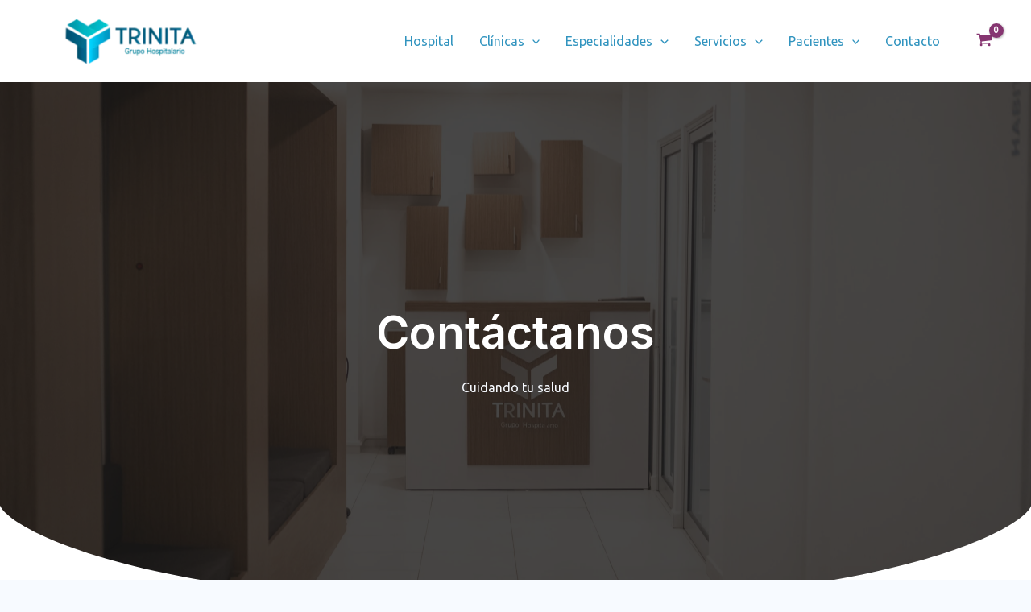

--- FILE ---
content_type: text/css; charset=utf-8
request_url: https://trinita.mx/wp-content/uploads/elementor/css/post-1246.css?ver=1712359415
body_size: 1174
content:
.elementor-1246 .elementor-element.elementor-element-uk3817n > .elementor-container{max-width:700px;}.elementor-1246 .elementor-element.elementor-element-uk3817n:not(.elementor-motion-effects-element-type-background), .elementor-1246 .elementor-element.elementor-element-uk3817n > .elementor-motion-effects-container > .elementor-motion-effects-layer{background-image:url("https://trinita.mx/wp-content/uploads/2023/07/image00023-scaled.jpeg");background-position:center center;background-repeat:no-repeat;background-size:cover;}.elementor-1246 .elementor-element.elementor-element-uk3817n > .elementor-background-overlay{background-color:var( --e-global-color-astglobalcolor2 );opacity:0.8;transition:background 0.3s, border-radius 0.3s, opacity 0.3s;}.elementor-1246 .elementor-element.elementor-element-uk3817n{transition:background 0.3s, border 0.3s, border-radius 0.3s, box-shadow 0.3s;margin-top:0100px;margin-bottom:0px;padding:280px 0px 240px 0px;}.elementor-1246 .elementor-element.elementor-element-uk3817n > .elementor-shape-bottom .elementor-shape-fill{fill:var( --e-global-color-astglobalcolor5 );}.elementor-1246 .elementor-element.elementor-element-b72d633{text-align:center;}.elementor-1246 .elementor-element.elementor-element-b72d633 .elementor-heading-title{color:var( --e-global-color-astglobalcolor5 );}.elementor-1246 .elementor-element.elementor-element-57c64ee{text-align:center;color:var( --e-global-color-astglobalcolor4 );}.elementor-1246 .elementor-element.elementor-element-wi5uiyp:not(.elementor-motion-effects-element-type-background), .elementor-1246 .elementor-element.elementor-element-wi5uiyp > .elementor-motion-effects-container > .elementor-motion-effects-layer{background-color:var( --e-global-color-astglobalcolor4 );}.elementor-1246 .elementor-element.elementor-element-wi5uiyp > .elementor-background-overlay{opacity:0.8;transition:background 0.3s, border-radius 0.3s, opacity 0.3s;}.elementor-1246 .elementor-element.elementor-element-wi5uiyp{transition:background 0.3s, border 0.3s, border-radius 0.3s, box-shadow 0.3s;margin-top:0px;margin-bottom:0px;padding:20px 0px 104px 0px;}.elementor-1246 .elementor-element.elementor-element-wi5uiyp > .elementor-shape-top .elementor-shape-fill{fill:var( --e-global-color-astglobalcolor5 );}.elementor-1246 .elementor-element.elementor-element-wi5uiyp > .elementor-shape-top svg{height:240px;}.elementor-1246 .elementor-element.elementor-element-fa9121b > .elementor-element-populated{margin:0px 0px 0px 0px;--e-column-margin-right:0px;--e-column-margin-left:0px;padding:0px 0px 0px 0px;}.elementor-1246 .elementor-element.elementor-element-a5f6e93:not(.elementor-motion-effects-element-type-background), .elementor-1246 .elementor-element.elementor-element-a5f6e93 > .elementor-motion-effects-container > .elementor-motion-effects-layer{background-color:#3194BF;}.elementor-1246 .elementor-element.elementor-element-a5f6e93{border-style:solid;border-width:0px 0px 1px 0px;border-color:#00000012;box-shadow:0px 0px 80px -16px rgba(0, 0, 0, 0.16);transition:background 0.3s, border 0.3s, border-radius 0.3s, box-shadow 0.3s;margin-top:44px;margin-bottom:0px;padding:40px 40px 40px 40px;z-index:1;}.elementor-1246 .elementor-element.elementor-element-a5f6e93, .elementor-1246 .elementor-element.elementor-element-a5f6e93 > .elementor-background-overlay{border-radius:6px 6px 0px 0px;}.elementor-1246 .elementor-element.elementor-element-a5f6e93 > .elementor-background-overlay{transition:background 0.3s, border-radius 0.3s, opacity 0.3s;}.elementor-1246 .elementor-element.elementor-element-0329fe9.elementor-view-stacked .elementor-icon{background-color:rgba(255, 255, 255, 0.16);fill:var( --e-global-color-astglobalcolor4 );color:var( --e-global-color-astglobalcolor4 );}.elementor-1246 .elementor-element.elementor-element-0329fe9.elementor-view-framed .elementor-icon, .elementor-1246 .elementor-element.elementor-element-0329fe9.elementor-view-default .elementor-icon{fill:rgba(255, 255, 255, 0.16);color:rgba(255, 255, 255, 0.16);border-color:rgba(255, 255, 255, 0.16);}.elementor-1246 .elementor-element.elementor-element-0329fe9.elementor-view-framed .elementor-icon{background-color:var( --e-global-color-astglobalcolor4 );}.elementor-1246 .elementor-element.elementor-element-0329fe9{--icon-box-icon-margin:16px;}.elementor-1246 .elementor-element.elementor-element-0329fe9 .elementor-icon{font-size:32px;padding:16px;}.elementor-1246 .elementor-element.elementor-element-0329fe9 .elementor-icon-box-wrapper{text-align:left;}.elementor-1246 .elementor-element.elementor-element-0329fe9 .elementor-icon-box-title{margin-bottom:8px;color:var( --e-global-color-astglobalcolor4 );}.elementor-1246 .elementor-element.elementor-element-0329fe9 .elementor-icon-box-description{color:var( --e-global-color-astglobalcolor4 );}.elementor-1246 .elementor-element.elementor-element-4529fa1.elementor-view-stacked .elementor-icon{background-color:rgba(255, 255, 255, 0.16);fill:var( --e-global-color-astglobalcolor4 );color:var( --e-global-color-astglobalcolor4 );}.elementor-1246 .elementor-element.elementor-element-4529fa1.elementor-view-framed .elementor-icon, .elementor-1246 .elementor-element.elementor-element-4529fa1.elementor-view-default .elementor-icon{fill:rgba(255, 255, 255, 0.16);color:rgba(255, 255, 255, 0.16);border-color:rgba(255, 255, 255, 0.16);}.elementor-1246 .elementor-element.elementor-element-4529fa1.elementor-view-framed .elementor-icon{background-color:var( --e-global-color-astglobalcolor4 );}.elementor-1246 .elementor-element.elementor-element-4529fa1{--icon-box-icon-margin:16px;}.elementor-1246 .elementor-element.elementor-element-4529fa1 .elementor-icon{font-size:32px;padding:16px;}.elementor-1246 .elementor-element.elementor-element-4529fa1 .elementor-icon-box-wrapper{text-align:left;}.elementor-1246 .elementor-element.elementor-element-4529fa1 .elementor-icon-box-title{margin-bottom:8px;color:var( --e-global-color-astglobalcolor4 );}.elementor-1246 .elementor-element.elementor-element-4529fa1 .elementor-icon-box-description{color:var( --e-global-color-astglobalcolor4 );}.elementor-1246 .elementor-element.elementor-element-38d8ef6.elementor-view-stacked .elementor-icon{background-color:rgba(255, 255, 255, 0.16);fill:var( --e-global-color-astglobalcolor4 );color:var( --e-global-color-astglobalcolor4 );}.elementor-1246 .elementor-element.elementor-element-38d8ef6.elementor-view-framed .elementor-icon, .elementor-1246 .elementor-element.elementor-element-38d8ef6.elementor-view-default .elementor-icon{fill:rgba(255, 255, 255, 0.16);color:rgba(255, 255, 255, 0.16);border-color:rgba(255, 255, 255, 0.16);}.elementor-1246 .elementor-element.elementor-element-38d8ef6.elementor-view-framed .elementor-icon{background-color:var( --e-global-color-astglobalcolor4 );}.elementor-1246 .elementor-element.elementor-element-38d8ef6{--icon-box-icon-margin:16px;}.elementor-1246 .elementor-element.elementor-element-38d8ef6 .elementor-icon{font-size:32px;padding:16px;}.elementor-1246 .elementor-element.elementor-element-38d8ef6 .elementor-icon-box-wrapper{text-align:left;}.elementor-1246 .elementor-element.elementor-element-38d8ef6 .elementor-icon-box-title{margin-bottom:8px;color:var( --e-global-color-astglobalcolor4 );}.elementor-1246 .elementor-element.elementor-element-38d8ef6 .elementor-icon-box-description{color:var( --e-global-color-astglobalcolor4 );}.elementor-1246 .elementor-element.elementor-element-045cd6d.elementor-view-stacked .elementor-icon{background-color:rgba(255, 255, 255, 0.16);fill:var( --e-global-color-astglobalcolor4 );color:var( --e-global-color-astglobalcolor4 );}.elementor-1246 .elementor-element.elementor-element-045cd6d.elementor-view-framed .elementor-icon, .elementor-1246 .elementor-element.elementor-element-045cd6d.elementor-view-default .elementor-icon{fill:rgba(255, 255, 255, 0.16);color:rgba(255, 255, 255, 0.16);border-color:rgba(255, 255, 255, 0.16);}.elementor-1246 .elementor-element.elementor-element-045cd6d.elementor-view-framed .elementor-icon{background-color:var( --e-global-color-astglobalcolor4 );}.elementor-1246 .elementor-element.elementor-element-045cd6d{--icon-box-icon-margin:16px;}.elementor-1246 .elementor-element.elementor-element-045cd6d .elementor-icon{font-size:32px;padding:16px;}.elementor-1246 .elementor-element.elementor-element-045cd6d .elementor-icon-box-wrapper{text-align:left;}.elementor-1246 .elementor-element.elementor-element-045cd6d .elementor-icon-box-title{margin-bottom:8px;color:var( --e-global-color-astglobalcolor4 );}.elementor-1246 .elementor-element.elementor-element-045cd6d .elementor-icon-box-description{color:var( --e-global-color-astglobalcolor4 );}.elementor-1246 .elementor-element.elementor-element-15c3047:not(.elementor-motion-effects-element-type-background), .elementor-1246 .elementor-element.elementor-element-15c3047 > .elementor-motion-effects-container > .elementor-motion-effects-layer{background-color:var( --e-global-color-astglobalcolor5 );}.elementor-1246 .elementor-element.elementor-element-15c3047, .elementor-1246 .elementor-element.elementor-element-15c3047 > .elementor-background-overlay{border-radius:0px 0px 6px 6px;}.elementor-1246 .elementor-element.elementor-element-15c3047{box-shadow:0px 0px 80px -16px rgba(0, 0, 0, 0.16);transition:background 0.3s, border 0.3s, border-radius 0.3s, box-shadow 0.3s;}.elementor-1246 .elementor-element.elementor-element-15c3047 > .elementor-background-overlay{transition:background 0.3s, border-radius 0.3s, opacity 0.3s;}.elementor-1246 .elementor-element.elementor-element-6650bee > .elementor-element-populated{padding:40px 40px 24px 40px;}.elementor-1246 .elementor-element.elementor-element-867f6be{text-align:left;}.elementor-1246 .elementor-element.elementor-element-867f6be > .elementor-widget-container{margin:0px 0px 0px 0px;padding:0px 0px 0px 10px;}.elementor-1246 .elementor-element.elementor-element-af38740 iframe{height:640px;filter:brightness( 100% ) contrast( 100% ) saturate( 75% ) blur( 0px ) hue-rotate( 0deg );}.elementor-1246 .elementor-element.elementor-element-af38740:hover iframe{filter:brightness( 100% ) contrast( 100% ) saturate( 100% ) blur( 0px ) hue-rotate( 0deg );}@media(max-width:1024px) and (min-width:768px){.elementor-1246 .elementor-element.elementor-element-959554b{width:100%;}.elementor-1246 .elementor-element.elementor-element-edb0ab9{width:100%;}.elementor-1246 .elementor-element.elementor-element-4be5854{width:100%;}.elementor-1246 .elementor-element.elementor-element-28e34c4{width:100%;}}@media(min-width:1025px){.elementor-1246 .elementor-element.elementor-element-uk3817n:not(.elementor-motion-effects-element-type-background), .elementor-1246 .elementor-element.elementor-element-uk3817n > .elementor-motion-effects-container > .elementor-motion-effects-layer{background-attachment:scroll;}}@media(max-width:1024px){.elementor-1246 .elementor-element.elementor-element-uk3817n:not(.elementor-motion-effects-element-type-background), .elementor-1246 .elementor-element.elementor-element-uk3817n > .elementor-motion-effects-container > .elementor-motion-effects-layer{background-position:center center;background-size:cover;}.elementor-1246 .elementor-element.elementor-element-uk3817n{margin-top:0px;margin-bottom:0px;padding:160px 0px 104px 0px;}.elementor-1246 .elementor-element.elementor-element-959554b > .elementor-element-populated{margin:0px 80px 0px 80px;--e-column-margin-right:80px;--e-column-margin-left:80px;}.elementor-1246 .elementor-element.elementor-element-b72d633{text-align:center;}.elementor-1246 .elementor-element.elementor-element-wi5uiyp{margin-top:0px;margin-bottom:0px;padding:0px 40px 64px 40px;}.elementor-1246 .elementor-element.elementor-element-a5f6e93{padding:40px 40px 40px 40px;}.elementor-1246 .elementor-element.elementor-element-edb0ab9 > .elementor-element-populated{margin:0px 0px 40px 0px;--e-column-margin-right:0px;--e-column-margin-left:0px;}.elementor-1246 .elementor-element.elementor-element-0329fe9 .elementor-icon{font-size:16px;}.elementor-1246 .elementor-element.elementor-element-4be5854 > .elementor-element-populated{margin:0px 0px 40px 0px;--e-column-margin-right:0px;--e-column-margin-left:0px;}.elementor-1246 .elementor-element.elementor-element-4529fa1 .elementor-icon{font-size:16px;}.elementor-1246 .elementor-element.elementor-element-38d8ef6 .elementor-icon{font-size:16px;}.elementor-1246 .elementor-element.elementor-element-28e34c4 > .elementor-element-populated{margin:0px 0px 0px 0px;--e-column-margin-right:0px;--e-column-margin-left:0px;}.elementor-1246 .elementor-element.elementor-element-045cd6d .elementor-icon{font-size:16px;}.elementor-1246 .elementor-element.elementor-element-15c3047{margin-top:0px;margin-bottom:0px;}}@media(max-width:767px){.elementor-1246 .elementor-element.elementor-element-uk3817n{padding:120px 0px 100px 0px;}.elementor-1246 .elementor-element.elementor-element-959554b > .elementor-element-populated{margin:0px 24px 0px 24px;--e-column-margin-right:24px;--e-column-margin-left:24px;}.elementor-1246 .elementor-element.elementor-element-b72d633{text-align:center;}.elementor-1246 .elementor-element.elementor-element-wi5uiyp{padding:0px 0px 0px 0px;}.elementor-1246 .elementor-element.elementor-element-a5f6e93{border-width:0px 0px 0px 0px;padding:24px 24px 24px 24px;}.elementor-1246 .elementor-element.elementor-element-edb0ab9 > .elementor-element-populated{margin:0px 0px 40px 0px;--e-column-margin-right:0px;--e-column-margin-left:0px;}.elementor-1246 .elementor-element.elementor-element-0329fe9 .elementor-icon-box-wrapper{text-align:center;}.elementor-1246 .elementor-element.elementor-element-4be5854 > .elementor-element-populated{margin:0px 0px 40px 0px;--e-column-margin-right:0px;--e-column-margin-left:0px;}.elementor-1246 .elementor-element.elementor-element-4529fa1 .elementor-icon-box-wrapper{text-align:center;}.elementor-1246 .elementor-element.elementor-element-38d8ef6 .elementor-icon-box-wrapper{text-align:center;}.elementor-1246 .elementor-element.elementor-element-28e34c4 > .elementor-element-populated{margin:0px 0px 40px 0px;--e-column-margin-right:0px;--e-column-margin-left:0px;}.elementor-1246 .elementor-element.elementor-element-045cd6d .elementor-icon-box-wrapper{text-align:center;}.elementor-1246 .elementor-element.elementor-element-6650bee > .elementor-element-populated{padding:40px 24px 32px 24px;}.elementor-1246 .elementor-element.elementor-element-867f6be{text-align:center;}.elementor-1246 .elementor-element.elementor-element-867f6be > .elementor-widget-container{padding:0px 20px 0px 0px;}.elementor-1246 .elementor-element.elementor-element-af38740 iframe{height:420px;}}

--- FILE ---
content_type: text/css; charset=utf-8
request_url: https://trinita.mx/wp-content/themes/trinita-child/style.css?ver=1.0.0
body_size: 287
content:
/**
Theme Name: TRINITA
Author: Marco Brainiak
Author URI: https://brainiak.mx/
Description: Tema desarrollado para el Hospital TRINITA por Brainiak. El objetivo de Trinita Hospital Group es brindar unidades medico quirúrgicas de nivel internacional con el fin de proporcionar instalaciones de calidad, confortables acordes al desarrollo tecnológico de vanguardia además de buscar convertirse en una institución con un alto compromiso en los programas de educación médica continua, talleres de adiestramiento, innovación en procedimientos, tratamiento e investigación, así como contar con una unidad altruista y de responsabilidad social, cumpliendo con la normatividad vigente y con los estándares necesarios para la acreditación en la atención de especialidades y sub especialidades.
Version: 1.0.0
License: GNU General Public License v2 or later
License URI: http://www.gnu.org/licenses/gpl-2.0.html
Text Domain: trinita
Template: astra
*/